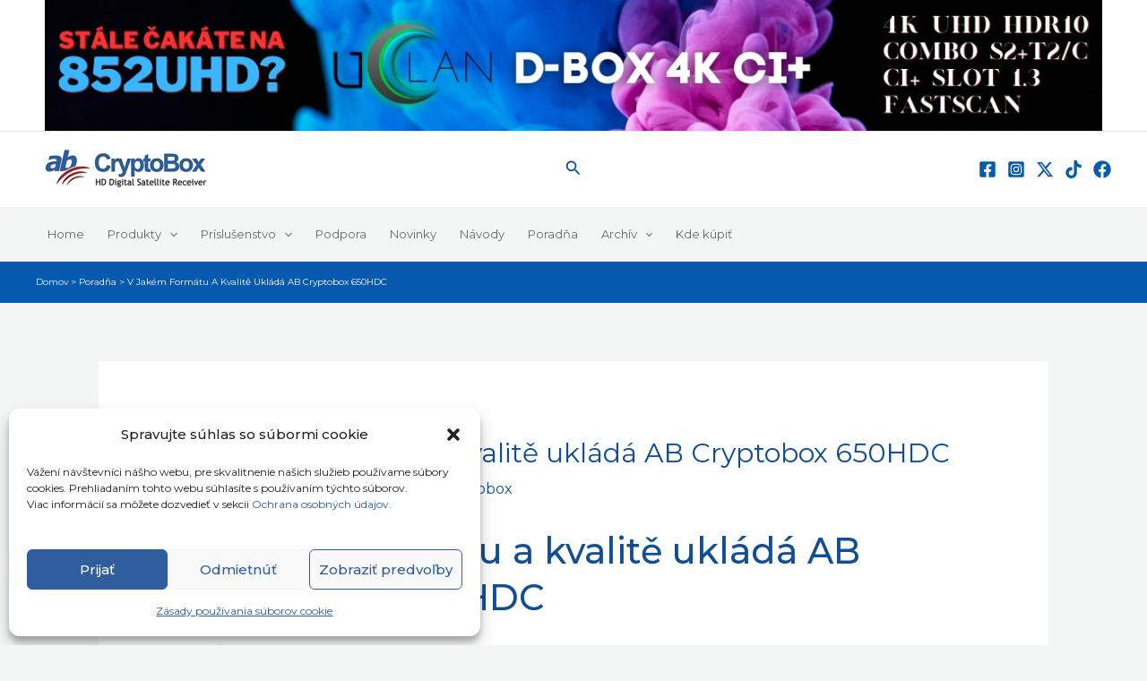

--- FILE ---
content_type: text/html; charset=utf-8
request_url: https://www.google.com/recaptcha/api2/anchor?ar=1&k=6LdRGD0rAAAAAC0-iH2NCVWNjnwZiJ7aQL-b6oGz&co=aHR0cHM6Ly9jcnlwdG9ib3guc2s6NDQz&hl=sk&v=PoyoqOPhxBO7pBk68S4YbpHZ&size=normal&anchor-ms=20000&execute-ms=30000&cb=yz9g7khxi3pg
body_size: 49447
content:
<!DOCTYPE HTML><html dir="ltr" lang="sk"><head><meta http-equiv="Content-Type" content="text/html; charset=UTF-8">
<meta http-equiv="X-UA-Compatible" content="IE=edge">
<title>reCAPTCHA</title>
<style type="text/css">
/* cyrillic-ext */
@font-face {
  font-family: 'Roboto';
  font-style: normal;
  font-weight: 400;
  font-stretch: 100%;
  src: url(//fonts.gstatic.com/s/roboto/v48/KFO7CnqEu92Fr1ME7kSn66aGLdTylUAMa3GUBHMdazTgWw.woff2) format('woff2');
  unicode-range: U+0460-052F, U+1C80-1C8A, U+20B4, U+2DE0-2DFF, U+A640-A69F, U+FE2E-FE2F;
}
/* cyrillic */
@font-face {
  font-family: 'Roboto';
  font-style: normal;
  font-weight: 400;
  font-stretch: 100%;
  src: url(//fonts.gstatic.com/s/roboto/v48/KFO7CnqEu92Fr1ME7kSn66aGLdTylUAMa3iUBHMdazTgWw.woff2) format('woff2');
  unicode-range: U+0301, U+0400-045F, U+0490-0491, U+04B0-04B1, U+2116;
}
/* greek-ext */
@font-face {
  font-family: 'Roboto';
  font-style: normal;
  font-weight: 400;
  font-stretch: 100%;
  src: url(//fonts.gstatic.com/s/roboto/v48/KFO7CnqEu92Fr1ME7kSn66aGLdTylUAMa3CUBHMdazTgWw.woff2) format('woff2');
  unicode-range: U+1F00-1FFF;
}
/* greek */
@font-face {
  font-family: 'Roboto';
  font-style: normal;
  font-weight: 400;
  font-stretch: 100%;
  src: url(//fonts.gstatic.com/s/roboto/v48/KFO7CnqEu92Fr1ME7kSn66aGLdTylUAMa3-UBHMdazTgWw.woff2) format('woff2');
  unicode-range: U+0370-0377, U+037A-037F, U+0384-038A, U+038C, U+038E-03A1, U+03A3-03FF;
}
/* math */
@font-face {
  font-family: 'Roboto';
  font-style: normal;
  font-weight: 400;
  font-stretch: 100%;
  src: url(//fonts.gstatic.com/s/roboto/v48/KFO7CnqEu92Fr1ME7kSn66aGLdTylUAMawCUBHMdazTgWw.woff2) format('woff2');
  unicode-range: U+0302-0303, U+0305, U+0307-0308, U+0310, U+0312, U+0315, U+031A, U+0326-0327, U+032C, U+032F-0330, U+0332-0333, U+0338, U+033A, U+0346, U+034D, U+0391-03A1, U+03A3-03A9, U+03B1-03C9, U+03D1, U+03D5-03D6, U+03F0-03F1, U+03F4-03F5, U+2016-2017, U+2034-2038, U+203C, U+2040, U+2043, U+2047, U+2050, U+2057, U+205F, U+2070-2071, U+2074-208E, U+2090-209C, U+20D0-20DC, U+20E1, U+20E5-20EF, U+2100-2112, U+2114-2115, U+2117-2121, U+2123-214F, U+2190, U+2192, U+2194-21AE, U+21B0-21E5, U+21F1-21F2, U+21F4-2211, U+2213-2214, U+2216-22FF, U+2308-230B, U+2310, U+2319, U+231C-2321, U+2336-237A, U+237C, U+2395, U+239B-23B7, U+23D0, U+23DC-23E1, U+2474-2475, U+25AF, U+25B3, U+25B7, U+25BD, U+25C1, U+25CA, U+25CC, U+25FB, U+266D-266F, U+27C0-27FF, U+2900-2AFF, U+2B0E-2B11, U+2B30-2B4C, U+2BFE, U+3030, U+FF5B, U+FF5D, U+1D400-1D7FF, U+1EE00-1EEFF;
}
/* symbols */
@font-face {
  font-family: 'Roboto';
  font-style: normal;
  font-weight: 400;
  font-stretch: 100%;
  src: url(//fonts.gstatic.com/s/roboto/v48/KFO7CnqEu92Fr1ME7kSn66aGLdTylUAMaxKUBHMdazTgWw.woff2) format('woff2');
  unicode-range: U+0001-000C, U+000E-001F, U+007F-009F, U+20DD-20E0, U+20E2-20E4, U+2150-218F, U+2190, U+2192, U+2194-2199, U+21AF, U+21E6-21F0, U+21F3, U+2218-2219, U+2299, U+22C4-22C6, U+2300-243F, U+2440-244A, U+2460-24FF, U+25A0-27BF, U+2800-28FF, U+2921-2922, U+2981, U+29BF, U+29EB, U+2B00-2BFF, U+4DC0-4DFF, U+FFF9-FFFB, U+10140-1018E, U+10190-1019C, U+101A0, U+101D0-101FD, U+102E0-102FB, U+10E60-10E7E, U+1D2C0-1D2D3, U+1D2E0-1D37F, U+1F000-1F0FF, U+1F100-1F1AD, U+1F1E6-1F1FF, U+1F30D-1F30F, U+1F315, U+1F31C, U+1F31E, U+1F320-1F32C, U+1F336, U+1F378, U+1F37D, U+1F382, U+1F393-1F39F, U+1F3A7-1F3A8, U+1F3AC-1F3AF, U+1F3C2, U+1F3C4-1F3C6, U+1F3CA-1F3CE, U+1F3D4-1F3E0, U+1F3ED, U+1F3F1-1F3F3, U+1F3F5-1F3F7, U+1F408, U+1F415, U+1F41F, U+1F426, U+1F43F, U+1F441-1F442, U+1F444, U+1F446-1F449, U+1F44C-1F44E, U+1F453, U+1F46A, U+1F47D, U+1F4A3, U+1F4B0, U+1F4B3, U+1F4B9, U+1F4BB, U+1F4BF, U+1F4C8-1F4CB, U+1F4D6, U+1F4DA, U+1F4DF, U+1F4E3-1F4E6, U+1F4EA-1F4ED, U+1F4F7, U+1F4F9-1F4FB, U+1F4FD-1F4FE, U+1F503, U+1F507-1F50B, U+1F50D, U+1F512-1F513, U+1F53E-1F54A, U+1F54F-1F5FA, U+1F610, U+1F650-1F67F, U+1F687, U+1F68D, U+1F691, U+1F694, U+1F698, U+1F6AD, U+1F6B2, U+1F6B9-1F6BA, U+1F6BC, U+1F6C6-1F6CF, U+1F6D3-1F6D7, U+1F6E0-1F6EA, U+1F6F0-1F6F3, U+1F6F7-1F6FC, U+1F700-1F7FF, U+1F800-1F80B, U+1F810-1F847, U+1F850-1F859, U+1F860-1F887, U+1F890-1F8AD, U+1F8B0-1F8BB, U+1F8C0-1F8C1, U+1F900-1F90B, U+1F93B, U+1F946, U+1F984, U+1F996, U+1F9E9, U+1FA00-1FA6F, U+1FA70-1FA7C, U+1FA80-1FA89, U+1FA8F-1FAC6, U+1FACE-1FADC, U+1FADF-1FAE9, U+1FAF0-1FAF8, U+1FB00-1FBFF;
}
/* vietnamese */
@font-face {
  font-family: 'Roboto';
  font-style: normal;
  font-weight: 400;
  font-stretch: 100%;
  src: url(//fonts.gstatic.com/s/roboto/v48/KFO7CnqEu92Fr1ME7kSn66aGLdTylUAMa3OUBHMdazTgWw.woff2) format('woff2');
  unicode-range: U+0102-0103, U+0110-0111, U+0128-0129, U+0168-0169, U+01A0-01A1, U+01AF-01B0, U+0300-0301, U+0303-0304, U+0308-0309, U+0323, U+0329, U+1EA0-1EF9, U+20AB;
}
/* latin-ext */
@font-face {
  font-family: 'Roboto';
  font-style: normal;
  font-weight: 400;
  font-stretch: 100%;
  src: url(//fonts.gstatic.com/s/roboto/v48/KFO7CnqEu92Fr1ME7kSn66aGLdTylUAMa3KUBHMdazTgWw.woff2) format('woff2');
  unicode-range: U+0100-02BA, U+02BD-02C5, U+02C7-02CC, U+02CE-02D7, U+02DD-02FF, U+0304, U+0308, U+0329, U+1D00-1DBF, U+1E00-1E9F, U+1EF2-1EFF, U+2020, U+20A0-20AB, U+20AD-20C0, U+2113, U+2C60-2C7F, U+A720-A7FF;
}
/* latin */
@font-face {
  font-family: 'Roboto';
  font-style: normal;
  font-weight: 400;
  font-stretch: 100%;
  src: url(//fonts.gstatic.com/s/roboto/v48/KFO7CnqEu92Fr1ME7kSn66aGLdTylUAMa3yUBHMdazQ.woff2) format('woff2');
  unicode-range: U+0000-00FF, U+0131, U+0152-0153, U+02BB-02BC, U+02C6, U+02DA, U+02DC, U+0304, U+0308, U+0329, U+2000-206F, U+20AC, U+2122, U+2191, U+2193, U+2212, U+2215, U+FEFF, U+FFFD;
}
/* cyrillic-ext */
@font-face {
  font-family: 'Roboto';
  font-style: normal;
  font-weight: 500;
  font-stretch: 100%;
  src: url(//fonts.gstatic.com/s/roboto/v48/KFO7CnqEu92Fr1ME7kSn66aGLdTylUAMa3GUBHMdazTgWw.woff2) format('woff2');
  unicode-range: U+0460-052F, U+1C80-1C8A, U+20B4, U+2DE0-2DFF, U+A640-A69F, U+FE2E-FE2F;
}
/* cyrillic */
@font-face {
  font-family: 'Roboto';
  font-style: normal;
  font-weight: 500;
  font-stretch: 100%;
  src: url(//fonts.gstatic.com/s/roboto/v48/KFO7CnqEu92Fr1ME7kSn66aGLdTylUAMa3iUBHMdazTgWw.woff2) format('woff2');
  unicode-range: U+0301, U+0400-045F, U+0490-0491, U+04B0-04B1, U+2116;
}
/* greek-ext */
@font-face {
  font-family: 'Roboto';
  font-style: normal;
  font-weight: 500;
  font-stretch: 100%;
  src: url(//fonts.gstatic.com/s/roboto/v48/KFO7CnqEu92Fr1ME7kSn66aGLdTylUAMa3CUBHMdazTgWw.woff2) format('woff2');
  unicode-range: U+1F00-1FFF;
}
/* greek */
@font-face {
  font-family: 'Roboto';
  font-style: normal;
  font-weight: 500;
  font-stretch: 100%;
  src: url(//fonts.gstatic.com/s/roboto/v48/KFO7CnqEu92Fr1ME7kSn66aGLdTylUAMa3-UBHMdazTgWw.woff2) format('woff2');
  unicode-range: U+0370-0377, U+037A-037F, U+0384-038A, U+038C, U+038E-03A1, U+03A3-03FF;
}
/* math */
@font-face {
  font-family: 'Roboto';
  font-style: normal;
  font-weight: 500;
  font-stretch: 100%;
  src: url(//fonts.gstatic.com/s/roboto/v48/KFO7CnqEu92Fr1ME7kSn66aGLdTylUAMawCUBHMdazTgWw.woff2) format('woff2');
  unicode-range: U+0302-0303, U+0305, U+0307-0308, U+0310, U+0312, U+0315, U+031A, U+0326-0327, U+032C, U+032F-0330, U+0332-0333, U+0338, U+033A, U+0346, U+034D, U+0391-03A1, U+03A3-03A9, U+03B1-03C9, U+03D1, U+03D5-03D6, U+03F0-03F1, U+03F4-03F5, U+2016-2017, U+2034-2038, U+203C, U+2040, U+2043, U+2047, U+2050, U+2057, U+205F, U+2070-2071, U+2074-208E, U+2090-209C, U+20D0-20DC, U+20E1, U+20E5-20EF, U+2100-2112, U+2114-2115, U+2117-2121, U+2123-214F, U+2190, U+2192, U+2194-21AE, U+21B0-21E5, U+21F1-21F2, U+21F4-2211, U+2213-2214, U+2216-22FF, U+2308-230B, U+2310, U+2319, U+231C-2321, U+2336-237A, U+237C, U+2395, U+239B-23B7, U+23D0, U+23DC-23E1, U+2474-2475, U+25AF, U+25B3, U+25B7, U+25BD, U+25C1, U+25CA, U+25CC, U+25FB, U+266D-266F, U+27C0-27FF, U+2900-2AFF, U+2B0E-2B11, U+2B30-2B4C, U+2BFE, U+3030, U+FF5B, U+FF5D, U+1D400-1D7FF, U+1EE00-1EEFF;
}
/* symbols */
@font-face {
  font-family: 'Roboto';
  font-style: normal;
  font-weight: 500;
  font-stretch: 100%;
  src: url(//fonts.gstatic.com/s/roboto/v48/KFO7CnqEu92Fr1ME7kSn66aGLdTylUAMaxKUBHMdazTgWw.woff2) format('woff2');
  unicode-range: U+0001-000C, U+000E-001F, U+007F-009F, U+20DD-20E0, U+20E2-20E4, U+2150-218F, U+2190, U+2192, U+2194-2199, U+21AF, U+21E6-21F0, U+21F3, U+2218-2219, U+2299, U+22C4-22C6, U+2300-243F, U+2440-244A, U+2460-24FF, U+25A0-27BF, U+2800-28FF, U+2921-2922, U+2981, U+29BF, U+29EB, U+2B00-2BFF, U+4DC0-4DFF, U+FFF9-FFFB, U+10140-1018E, U+10190-1019C, U+101A0, U+101D0-101FD, U+102E0-102FB, U+10E60-10E7E, U+1D2C0-1D2D3, U+1D2E0-1D37F, U+1F000-1F0FF, U+1F100-1F1AD, U+1F1E6-1F1FF, U+1F30D-1F30F, U+1F315, U+1F31C, U+1F31E, U+1F320-1F32C, U+1F336, U+1F378, U+1F37D, U+1F382, U+1F393-1F39F, U+1F3A7-1F3A8, U+1F3AC-1F3AF, U+1F3C2, U+1F3C4-1F3C6, U+1F3CA-1F3CE, U+1F3D4-1F3E0, U+1F3ED, U+1F3F1-1F3F3, U+1F3F5-1F3F7, U+1F408, U+1F415, U+1F41F, U+1F426, U+1F43F, U+1F441-1F442, U+1F444, U+1F446-1F449, U+1F44C-1F44E, U+1F453, U+1F46A, U+1F47D, U+1F4A3, U+1F4B0, U+1F4B3, U+1F4B9, U+1F4BB, U+1F4BF, U+1F4C8-1F4CB, U+1F4D6, U+1F4DA, U+1F4DF, U+1F4E3-1F4E6, U+1F4EA-1F4ED, U+1F4F7, U+1F4F9-1F4FB, U+1F4FD-1F4FE, U+1F503, U+1F507-1F50B, U+1F50D, U+1F512-1F513, U+1F53E-1F54A, U+1F54F-1F5FA, U+1F610, U+1F650-1F67F, U+1F687, U+1F68D, U+1F691, U+1F694, U+1F698, U+1F6AD, U+1F6B2, U+1F6B9-1F6BA, U+1F6BC, U+1F6C6-1F6CF, U+1F6D3-1F6D7, U+1F6E0-1F6EA, U+1F6F0-1F6F3, U+1F6F7-1F6FC, U+1F700-1F7FF, U+1F800-1F80B, U+1F810-1F847, U+1F850-1F859, U+1F860-1F887, U+1F890-1F8AD, U+1F8B0-1F8BB, U+1F8C0-1F8C1, U+1F900-1F90B, U+1F93B, U+1F946, U+1F984, U+1F996, U+1F9E9, U+1FA00-1FA6F, U+1FA70-1FA7C, U+1FA80-1FA89, U+1FA8F-1FAC6, U+1FACE-1FADC, U+1FADF-1FAE9, U+1FAF0-1FAF8, U+1FB00-1FBFF;
}
/* vietnamese */
@font-face {
  font-family: 'Roboto';
  font-style: normal;
  font-weight: 500;
  font-stretch: 100%;
  src: url(//fonts.gstatic.com/s/roboto/v48/KFO7CnqEu92Fr1ME7kSn66aGLdTylUAMa3OUBHMdazTgWw.woff2) format('woff2');
  unicode-range: U+0102-0103, U+0110-0111, U+0128-0129, U+0168-0169, U+01A0-01A1, U+01AF-01B0, U+0300-0301, U+0303-0304, U+0308-0309, U+0323, U+0329, U+1EA0-1EF9, U+20AB;
}
/* latin-ext */
@font-face {
  font-family: 'Roboto';
  font-style: normal;
  font-weight: 500;
  font-stretch: 100%;
  src: url(//fonts.gstatic.com/s/roboto/v48/KFO7CnqEu92Fr1ME7kSn66aGLdTylUAMa3KUBHMdazTgWw.woff2) format('woff2');
  unicode-range: U+0100-02BA, U+02BD-02C5, U+02C7-02CC, U+02CE-02D7, U+02DD-02FF, U+0304, U+0308, U+0329, U+1D00-1DBF, U+1E00-1E9F, U+1EF2-1EFF, U+2020, U+20A0-20AB, U+20AD-20C0, U+2113, U+2C60-2C7F, U+A720-A7FF;
}
/* latin */
@font-face {
  font-family: 'Roboto';
  font-style: normal;
  font-weight: 500;
  font-stretch: 100%;
  src: url(//fonts.gstatic.com/s/roboto/v48/KFO7CnqEu92Fr1ME7kSn66aGLdTylUAMa3yUBHMdazQ.woff2) format('woff2');
  unicode-range: U+0000-00FF, U+0131, U+0152-0153, U+02BB-02BC, U+02C6, U+02DA, U+02DC, U+0304, U+0308, U+0329, U+2000-206F, U+20AC, U+2122, U+2191, U+2193, U+2212, U+2215, U+FEFF, U+FFFD;
}
/* cyrillic-ext */
@font-face {
  font-family: 'Roboto';
  font-style: normal;
  font-weight: 900;
  font-stretch: 100%;
  src: url(//fonts.gstatic.com/s/roboto/v48/KFO7CnqEu92Fr1ME7kSn66aGLdTylUAMa3GUBHMdazTgWw.woff2) format('woff2');
  unicode-range: U+0460-052F, U+1C80-1C8A, U+20B4, U+2DE0-2DFF, U+A640-A69F, U+FE2E-FE2F;
}
/* cyrillic */
@font-face {
  font-family: 'Roboto';
  font-style: normal;
  font-weight: 900;
  font-stretch: 100%;
  src: url(//fonts.gstatic.com/s/roboto/v48/KFO7CnqEu92Fr1ME7kSn66aGLdTylUAMa3iUBHMdazTgWw.woff2) format('woff2');
  unicode-range: U+0301, U+0400-045F, U+0490-0491, U+04B0-04B1, U+2116;
}
/* greek-ext */
@font-face {
  font-family: 'Roboto';
  font-style: normal;
  font-weight: 900;
  font-stretch: 100%;
  src: url(//fonts.gstatic.com/s/roboto/v48/KFO7CnqEu92Fr1ME7kSn66aGLdTylUAMa3CUBHMdazTgWw.woff2) format('woff2');
  unicode-range: U+1F00-1FFF;
}
/* greek */
@font-face {
  font-family: 'Roboto';
  font-style: normal;
  font-weight: 900;
  font-stretch: 100%;
  src: url(//fonts.gstatic.com/s/roboto/v48/KFO7CnqEu92Fr1ME7kSn66aGLdTylUAMa3-UBHMdazTgWw.woff2) format('woff2');
  unicode-range: U+0370-0377, U+037A-037F, U+0384-038A, U+038C, U+038E-03A1, U+03A3-03FF;
}
/* math */
@font-face {
  font-family: 'Roboto';
  font-style: normal;
  font-weight: 900;
  font-stretch: 100%;
  src: url(//fonts.gstatic.com/s/roboto/v48/KFO7CnqEu92Fr1ME7kSn66aGLdTylUAMawCUBHMdazTgWw.woff2) format('woff2');
  unicode-range: U+0302-0303, U+0305, U+0307-0308, U+0310, U+0312, U+0315, U+031A, U+0326-0327, U+032C, U+032F-0330, U+0332-0333, U+0338, U+033A, U+0346, U+034D, U+0391-03A1, U+03A3-03A9, U+03B1-03C9, U+03D1, U+03D5-03D6, U+03F0-03F1, U+03F4-03F5, U+2016-2017, U+2034-2038, U+203C, U+2040, U+2043, U+2047, U+2050, U+2057, U+205F, U+2070-2071, U+2074-208E, U+2090-209C, U+20D0-20DC, U+20E1, U+20E5-20EF, U+2100-2112, U+2114-2115, U+2117-2121, U+2123-214F, U+2190, U+2192, U+2194-21AE, U+21B0-21E5, U+21F1-21F2, U+21F4-2211, U+2213-2214, U+2216-22FF, U+2308-230B, U+2310, U+2319, U+231C-2321, U+2336-237A, U+237C, U+2395, U+239B-23B7, U+23D0, U+23DC-23E1, U+2474-2475, U+25AF, U+25B3, U+25B7, U+25BD, U+25C1, U+25CA, U+25CC, U+25FB, U+266D-266F, U+27C0-27FF, U+2900-2AFF, U+2B0E-2B11, U+2B30-2B4C, U+2BFE, U+3030, U+FF5B, U+FF5D, U+1D400-1D7FF, U+1EE00-1EEFF;
}
/* symbols */
@font-face {
  font-family: 'Roboto';
  font-style: normal;
  font-weight: 900;
  font-stretch: 100%;
  src: url(//fonts.gstatic.com/s/roboto/v48/KFO7CnqEu92Fr1ME7kSn66aGLdTylUAMaxKUBHMdazTgWw.woff2) format('woff2');
  unicode-range: U+0001-000C, U+000E-001F, U+007F-009F, U+20DD-20E0, U+20E2-20E4, U+2150-218F, U+2190, U+2192, U+2194-2199, U+21AF, U+21E6-21F0, U+21F3, U+2218-2219, U+2299, U+22C4-22C6, U+2300-243F, U+2440-244A, U+2460-24FF, U+25A0-27BF, U+2800-28FF, U+2921-2922, U+2981, U+29BF, U+29EB, U+2B00-2BFF, U+4DC0-4DFF, U+FFF9-FFFB, U+10140-1018E, U+10190-1019C, U+101A0, U+101D0-101FD, U+102E0-102FB, U+10E60-10E7E, U+1D2C0-1D2D3, U+1D2E0-1D37F, U+1F000-1F0FF, U+1F100-1F1AD, U+1F1E6-1F1FF, U+1F30D-1F30F, U+1F315, U+1F31C, U+1F31E, U+1F320-1F32C, U+1F336, U+1F378, U+1F37D, U+1F382, U+1F393-1F39F, U+1F3A7-1F3A8, U+1F3AC-1F3AF, U+1F3C2, U+1F3C4-1F3C6, U+1F3CA-1F3CE, U+1F3D4-1F3E0, U+1F3ED, U+1F3F1-1F3F3, U+1F3F5-1F3F7, U+1F408, U+1F415, U+1F41F, U+1F426, U+1F43F, U+1F441-1F442, U+1F444, U+1F446-1F449, U+1F44C-1F44E, U+1F453, U+1F46A, U+1F47D, U+1F4A3, U+1F4B0, U+1F4B3, U+1F4B9, U+1F4BB, U+1F4BF, U+1F4C8-1F4CB, U+1F4D6, U+1F4DA, U+1F4DF, U+1F4E3-1F4E6, U+1F4EA-1F4ED, U+1F4F7, U+1F4F9-1F4FB, U+1F4FD-1F4FE, U+1F503, U+1F507-1F50B, U+1F50D, U+1F512-1F513, U+1F53E-1F54A, U+1F54F-1F5FA, U+1F610, U+1F650-1F67F, U+1F687, U+1F68D, U+1F691, U+1F694, U+1F698, U+1F6AD, U+1F6B2, U+1F6B9-1F6BA, U+1F6BC, U+1F6C6-1F6CF, U+1F6D3-1F6D7, U+1F6E0-1F6EA, U+1F6F0-1F6F3, U+1F6F7-1F6FC, U+1F700-1F7FF, U+1F800-1F80B, U+1F810-1F847, U+1F850-1F859, U+1F860-1F887, U+1F890-1F8AD, U+1F8B0-1F8BB, U+1F8C0-1F8C1, U+1F900-1F90B, U+1F93B, U+1F946, U+1F984, U+1F996, U+1F9E9, U+1FA00-1FA6F, U+1FA70-1FA7C, U+1FA80-1FA89, U+1FA8F-1FAC6, U+1FACE-1FADC, U+1FADF-1FAE9, U+1FAF0-1FAF8, U+1FB00-1FBFF;
}
/* vietnamese */
@font-face {
  font-family: 'Roboto';
  font-style: normal;
  font-weight: 900;
  font-stretch: 100%;
  src: url(//fonts.gstatic.com/s/roboto/v48/KFO7CnqEu92Fr1ME7kSn66aGLdTylUAMa3OUBHMdazTgWw.woff2) format('woff2');
  unicode-range: U+0102-0103, U+0110-0111, U+0128-0129, U+0168-0169, U+01A0-01A1, U+01AF-01B0, U+0300-0301, U+0303-0304, U+0308-0309, U+0323, U+0329, U+1EA0-1EF9, U+20AB;
}
/* latin-ext */
@font-face {
  font-family: 'Roboto';
  font-style: normal;
  font-weight: 900;
  font-stretch: 100%;
  src: url(//fonts.gstatic.com/s/roboto/v48/KFO7CnqEu92Fr1ME7kSn66aGLdTylUAMa3KUBHMdazTgWw.woff2) format('woff2');
  unicode-range: U+0100-02BA, U+02BD-02C5, U+02C7-02CC, U+02CE-02D7, U+02DD-02FF, U+0304, U+0308, U+0329, U+1D00-1DBF, U+1E00-1E9F, U+1EF2-1EFF, U+2020, U+20A0-20AB, U+20AD-20C0, U+2113, U+2C60-2C7F, U+A720-A7FF;
}
/* latin */
@font-face {
  font-family: 'Roboto';
  font-style: normal;
  font-weight: 900;
  font-stretch: 100%;
  src: url(//fonts.gstatic.com/s/roboto/v48/KFO7CnqEu92Fr1ME7kSn66aGLdTylUAMa3yUBHMdazQ.woff2) format('woff2');
  unicode-range: U+0000-00FF, U+0131, U+0152-0153, U+02BB-02BC, U+02C6, U+02DA, U+02DC, U+0304, U+0308, U+0329, U+2000-206F, U+20AC, U+2122, U+2191, U+2193, U+2212, U+2215, U+FEFF, U+FFFD;
}

</style>
<link rel="stylesheet" type="text/css" href="https://www.gstatic.com/recaptcha/releases/PoyoqOPhxBO7pBk68S4YbpHZ/styles__ltr.css">
<script nonce="xMqRZEn4Vj6VsrysgsHe7A" type="text/javascript">window['__recaptcha_api'] = 'https://www.google.com/recaptcha/api2/';</script>
<script type="text/javascript" src="https://www.gstatic.com/recaptcha/releases/PoyoqOPhxBO7pBk68S4YbpHZ/recaptcha__sk.js" nonce="xMqRZEn4Vj6VsrysgsHe7A">
      
    </script></head>
<body><div id="rc-anchor-alert" class="rc-anchor-alert"></div>
<input type="hidden" id="recaptcha-token" value="[base64]">
<script type="text/javascript" nonce="xMqRZEn4Vj6VsrysgsHe7A">
      recaptcha.anchor.Main.init("[\x22ainput\x22,[\x22bgdata\x22,\x22\x22,\[base64]/[base64]/[base64]/[base64]/cjw8ejpyPj4+eil9Y2F0Y2gobCl7dGhyb3cgbDt9fSxIPWZ1bmN0aW9uKHcsdCx6KXtpZih3PT0xOTR8fHc9PTIwOCl0LnZbd10/dC52W3ddLmNvbmNhdCh6KTp0LnZbd109b2Yoeix0KTtlbHNle2lmKHQuYkImJnchPTMxNylyZXR1cm47dz09NjZ8fHc9PTEyMnx8dz09NDcwfHx3PT00NHx8dz09NDE2fHx3PT0zOTd8fHc9PTQyMXx8dz09Njh8fHc9PTcwfHx3PT0xODQ/[base64]/[base64]/[base64]/bmV3IGRbVl0oSlswXSk6cD09Mj9uZXcgZFtWXShKWzBdLEpbMV0pOnA9PTM/bmV3IGRbVl0oSlswXSxKWzFdLEpbMl0pOnA9PTQ/[base64]/[base64]/[base64]/[base64]\x22,\[base64]\x22,\[base64]/CkV0DDMOqT1rDslLCgsKgwo3ClsKVd3YzwoHDocK8wownw6Atw7nDmSzCpsKsw4d3w5Vtw5d6woZ+GsKfCUTDiMOswrLDtsOlOsKdw7DDrFUSfMOVWW/DryJge8KdA8ONw5Nie1h+wrMSwq7CusK5ZVXDmcK0E8OWKsOaw7/CqQR2fMKfwp9fNVnCgQrChxrDmMK9wqB+L0LCncKKwpnDmDllVMOHw5LDusKzHUjDocOkw6AeMERGw4A8w4fDhcO1GcOgw5bCusKDw7VCw5dvwpBVw6/DrcKBEsOBRnHCjsKJbmEAFlrClRdMRwzChMKpYsOfw70ow7tewohWw6fCg8KMwoVOw5nCosKBw7hNw7zDlcO0wq4mH8OlA8KzXMOjPCNTITHCscOIB8KRwpLDhcKbw4DDqkQewqbCtkM7HUPCkl3DskHCn8OzckHCrcK/[base64]/[base64]/ChFUkwrnDk8Onw6fDlxjDtwplOBVDbMKRwrsGHsOfw61uwpxNOcK6wqvDlsO/[base64]/[base64]/DnF/CuA0Vw43CrMK4CcKfwrM0w59cwobCiMOwDsOPIHrCvsKiwovDoQ/Cr0fDjMKsw75/[base64]/CiELCnMOxMsODHxLDigPDiCnCoMOkM3fDqQtowpF9B11PJMOHw753A8KqwqDCk2zCkFbDsMKlw6bDsBhyw4zDpwl4OcO9wrHDpirCmzxww4/CoXItwr7Cl8KFbcOUdcKsw4DCjkVaTXfDg2R+w6dxURnDghsYw7zDlcK5ZnYbwrhpwowlwo00w7wYPsOwccOvwpVWwoggY0TDs1MuB8OjwoLCjRx5wrAJwovDk8OVKMKjPMOUCm4ZwrICwqLCu8OqRsKfLENlBsOlOAPDjWbDm0XDkMKOQMOUw6cvFsOrw73ChG4lwp/CrcORQ8Kmwr3CmwXDpk9xwpgLw6RjwrNdwr82w69QY8KQcMKvw5DDjcONIsKjES/[base64]/DnzoGLkrCkzwNwpbDkMOqU0/Dqj0lwoHCrsKHw67DkMKfTVR1Ui49LMKHwpJdN8ONEWIiw5wOw6zCsBjDuMO5w5wCRUJHwq18w49NwrHDhw/CqcOpw6c7wpcew7DDiHVBNHHDgwfCuHckJgoeccK3woJ1CsO2w6HCksK/[base64]/CkcKwJhLDkyrDrxzCtUTDmiLDmhzChxPDnMOGJsKwNWPDqsOMbkstOkJaRz3Cgno/RlB3dcKOworDhMKQYsOmWsOiCMKOQQ4BWUtbwpDDhMO1MlI/[base64]/[base64]/[base64]/DtcO0wobCt8K0wpzDm8ORFcKGwrwtF8K7w6wBwpfCjWE3wrptw5TDpSnDrzkBI8OXBsOkTCIpwqM4Z8KKPMK7cR4qUS3Cvi3DhBDClhbDvcOmSMOJwp3Du1JFwownScKPMQ/CrcOgw7RdIX9yw70Dw7wTM8O/wqU9cV/Dh2tlwrFjwoRndlsnwrrDgMOECCzCvh3CgsORXMKZDMKbJRdbd8Kow67Cl8K5w4l7S8KDw695DTUEWSTDksKDwrNlwq0sLcKww7AoEkdcLwXDjD9KwqTCg8K0w7bCg0N/w7Albw/CkcKKK0YrwozCrcKFChVsGFrDmcO+w4QQw7XDvMKUCls/w4VmaMOyC8K8QD7CtBoRw4sBw7DDjcKIEcO4eyE2w6bCqGdOw7/Di8O6wo7Cq1oJfCrCsMK2wpVFBn4VJsKtS1xPwpkpw596GXbCucO7WMOEw7t4w5F8w6Iiw4R1woo1w4vCplHCjEkLMsOjDxEXXcOsIMK9BwfCkG0qanIGMAxkVMKrwp96wowcwo/DmsKiOMKPPsKvw6HCm8OhL1PDsMKgwrjDggh0wqhQw43CjcKjLMKWBsO1CyhZw7ZoWcOCTUEVw6vCqjnDvFA9wrJrMj/Ci8KCAG8lKEXDk8OwwrUOHcKlw5PCjsO6w4LDrSFYQE3CiMO/wp7DoXJ8wpXDsMOvwol0wq7DscKxwovDs8KzUDYVwr3ChAHDtnsUwp7Cr8KvwqYxDMKZw6l1AcKlw7Aab8K5w6PCo8KSUMKnKMKEw7HDnl/Dj8OZwqkaXcO+acOsQsOZw6TDvcKJFsOpZhfDoCABw5New7zDrcOmGMOOJsOPAMOKH0kOdg3ClzzDmMKQCyodw4wzw7/Clm8iMlHClSEnUMO9A8ODw4bDusO3wpvCgBrCr1fCiUp8w6nDtTDCssOUw57DuQHCscKTwqF0w4FLw5gGw6gUNwDCshrDmXI9w5jCnRBTWMOJw6QDw406NsKkwr/CosKTM8Ouwq/DoEvDiTzDhwfChcKmAQN9wqx5HyEZwpTCuCk9MlzCtcK9PcKxAU7DusOgacOyf8KdVR/DkgPCpsK5SW8qbMO6N8KewpDDqV/CoGBZw6XDosOhUcOHw4DCuUfDn8Onw6XDjsK+fcOrwq/[base64]/wppzwr3CvMK3w5jDmEFCaCJewqJHCVIeWGnDj8Kwwrd6YWhUcWcXwrzCtGDDg2LCnBbCiTrDi8KZdistw6nDiA19w7PCnsKbLjHCnMKUfcKhw5I0XcKIw7MWLTTDqy3DiGzDjhkEwq9swqQ8X8KhwrozwoBzcUdyw6rDsj/Dp1opwr89eyrCucKabCJYwoItT8KIacOgwoLDhMKqekI+wpgfwqAGLMOGw5cWeMK/w4ZKW8KOwpQbeMOIwoV6NMKiFsKFH8KnEMKNWsOXJ2vClMKYw6EPwpnDlDnClk3CpsK/woM1JVcjA0TChsOGwqLDjwfDjMKXccKcAw0oXcKIwrtlGMOfwr1cQcKxwrFPW8OTFsOnw44tDcK3AcKuwpvCrXFUw7g4UUHDl1LCjcKPwpvDkmwfAjzCosOCwpAOwpbCjcOfw6/CuH/CiD1uKlstWcOYwqdMYsO5w7HCo8KqS8KJG8KFwrwDwoTCkmjCkcKsK357GFXDusKtMcKbwo/CucKEMzzDrTnDowBOw5bCk8OUw74Cwr7CiXrDvSHDh1BxFCcyAMOKc8OcSMOzw5s7woIbACbDmUURw51RJ1XDusOjwrBKRsKnwpAVTWhNw5h7w54xQcOASDrDoWUSXMOIDg44ZsKCwrgVw4fDoMO/UCLDvSzDhQ7ClcK8ORnCqsOzw6vDmFHCusOvwoLDkwVVw5zCqsOTEzZkwrRjw6stA0/Don1bJ8OTwolFwpLCuTtowo59V8OpS8KNwpbCjMKAwrLCm1cswohzwpvDk8OWwqbDjj3DhMK5N8O2wrrCqXdfLRc8CVfCksKFwoUvw650wqx/HMKkOMOswqbDoxHDkShTw7VJM0HDosKWwoVGaVhVc8KSwrM4csOaHws+w60+wphxHjjCtcOMw4/ClcOSNwJcw5XDvsOdwprCugDCj2LDj33DosO+w5JXwr8Kw4HDlQfCoCkDwrIxZyDDjsKVCx/[base64]/wpFgw6htw7LDrsOZOmzClxDCvxFUwpYnNcOUwonDgMK/YcO5w7nCicKHw7xpPjPDtsKQwr7CmsO0Z3/DiFxLwojDjDEIw43ClTXCnnFbOnhhWsOcFAViHmLDv3/DtcOWwrTCiMOwJ2TCuWDDpxsTUQrCsMKPw68Aw7sCwrgowpApXjbCsiXDssO4XMKOBcKJVmM/woXChGcPw6fCgVzCm8OoT8OIYDvCjsO7w7TDvsKcw5JLw63CisOMw67Cuio8w6t2binDvcKxw7vDrMKtdRVbISVCw6o+fMKtwpwfGMOTwrXCsMOnwrzDmsKlw6pJw7DDocODw6Rzwq5Rwo7CllFWcsKmRWlAwqPDrMOiwqNBw4hxw7/DpxYiaMKPMMOkE2wgJXFVOFk/XC3ChRnDoBbCg8KvwrdrwrXDlsO6Gko5dGF/[base64]/CpMOkFXZjw7HDkh8XwoLDk8KoZlNLWcO9cGPDocOWwq7DjF9VMsKXU1XDuMK6exwmTsOwXmhPwrLCoGUTw6g3K3DDjMKJwqjDs8ObwrzDuMOiLMOvw6TCnsKpZ8KNw5HDrsKgwrvDi38oIcOXwqvDksOLw4N8CjodZsOnw7PDkkpbw6Aiw7jCqUwkwrrDszzDhcKtw5/DrcKZwprCqsKDYMO+fcKHQcOew5pKwpdyw45Ow6rDk8O/wpgsXcKKY3LCoQbCkgPDqMK/wqDCu3nCksKEWQxyVgnCvjvDjMOVCcKWXX3CncKcBXYxTMO/KFPChMKIbcOow6dYOUEWw4HDq8Kzwp/DgwAswqrDmMKIKcKRLsOkUhvDq21PfhvDhXfCgBTDhiE2wr5wI8Ovw79bKMOKVsOrH8KhwrcXPjfCocOHw5ZSPcO3wrpuwqvCsBd1w5PDgzZdcWBCKgLCk8Kyw5Z3wrzDpMOxw7p/woPDgm4tw4UkTMK+fcOSccKawrbCsMKkBDzCpR4LwpIdwo86wqFPw6tzMMObw5fCtjYCNsOrQ0zCqsKXJ1PDkBh/[base64]/AAUzwozDjMKXAWzCvMKQB0bClWnDnzzDsjoZXMOSOcKvb8Ozw7JPw505wofDh8KSwo/CvwXCh8Oyw6UQw5nDnAPDoFJTPSQNAybCscKSwoEOJcOuwp0TwoQWwp8jU8Kpw7bDmMOLbDx5BcOlwpZDw7jDiT9fIMOaGTzDhMOVHsKUU8Ogw5VBw6JEfcOLHcK0TsO7w7vDm8Oyw7rDhMOAej/CjMOWw4Z9w6bClg5tw6F8wq/DgSIAwpfCvFV5woDCrMKUNwoGF8Kvw7dNBXjDhWzDtsKgwpcGwpHCvnnDrMKaw54QJgwJwppbw5/[base64]/DpwLDo8K8Bg/DiR4YCsKKwq5fw4zCqsKuZx3Cqil4CsKqBsOnPQV4wqNwFsKPZMOoEsKKw7x7wqZqHcOyw4UHIypJwop2fcKPwohUw5dUw67CtBpvAsOJwpoHw4wOwrzCj8O2wo/CvcOnbsKZfD48w6h4YMO4wqPDsjzChMKqw4XDvcK3EjLDvxbCqsKkZsKBJVk7dFoxw7bDqMOPw7EhwqVhw7pgw41wBHAGGXUjwq3Cp01gFcOuwobCiMOiY2HDh8KnTgwEwqdYfcObwq/CksONwrlkKVs9wrZ3Q8KbBR/DqMK/wqN2w5bDnsOwWMKJTcOgQcOqLMKNw7jDs8OHwqjDpy3CgMOTEsO5wrANXVTDmxnDksO3wq7Co8Oaw4fCoV7DhMOVwqV5EcK7JcOMDnA3w5sBw4ExWiUrGMOTAhzDpWzDscOHdgTCnBHDpGcKIMKqwq/Ci8OBw4FOw6EywoVbd8OVesKQYcKbwokOWsKTwoM3NiDCpcO5N8Kmw7DChcKfNMKiBwvClHJyw4BwezfCqgYdGsOfwpLCul/CijdBL8OxBV/CkSTCq8K0a8O/wovDn1I0GMOYO8Kmwqk4wrzDvV7DizAVw47CosKvfsOrEsOvw714w6IRd8OEMyYkw48VJTLDpMKYw5R4HsO9wpDDslxkCcO3wq/[base64]/CuXpaIsOVw6rCmMKrAyDDnsKkA8OFw6LCjsOrPsOKUsKBwp3DiSlcwpFFwqrCvWd9bcOCQXdAwq/Crw/Cu8KUJsOFHsK8w7PCt8ORF8Kyw77DmsK0wocJexBWwp/ClcOowrdSW8KFR8K9w4kEccK9w64Jw6LDvcK3IMObw6TDt8OgLn7DqlzDnsKgw4rDrsKJSQ4jacOGcMK4wrE0wrZjOxg/Vy1uwpTDlHDCt8KqIj/[base64]/DgcONAkc1G2vDgyLDmMO9wpnCnMKzaSvDtXfDnsOGdsOfw5/CgDBIw5AfGsOXYS5MacK9w6UawofClENqaMKKXBNXw57Dg8KtwoXDrcKKwpbCoMKvw6grE8K7woVowr3CrMOXB0AUw5jDocK4wqPCqcKWQMKNw40wEktAw6RPwqVMAldjwqYOWsKVwr8UWw7Cuw5TUmTCq8Kcw4jDnMOCwpNPdWPCnA/CuhPDhcOGawXCjRnCn8KOw6Nfw63DvMKMQMOdwokJBgRcwqnDl8KhWDtmZcO8VcOvP1TCi8OJwr9VEsOlOzMPw7XCu8OXTsOAw4fCikLCoBoFRywAbVDDkMKawrXCmWklSMO9NMOrw6jDqMOxLcOLw7YifMO5wrYhwqZmwrfCrMK/BcK+wpTDscOrB8Oew6LDiMO4w4LCqnDDtC5sw7RJKsOdwrrCn8KSPcKhw4bDvcOfCh09w6nDucOSFMKMeMKhwpo2Y8O2MsKrw5F/U8KZYzFawpDCq8OED2xtDMKywqrDgylPSxzDlcOQSMOAGiwpUzLDp8KRKwVaWH85KsKtflzCn8ORaMK3b8OVwpDCisKdfWfCnBNJw63DqcKgwpPCkcOfGADDmVvCjMOMw5giMx3CoMOxwqnCiMKjJMORw749MiPCg1tpJy3Dq8O6CxLDnFDDvj56woIuXB/CuAkjw4rDrVQnwq7CpMKmw5LCjhbCg8K/[base64]/DkMO/[base64]/CiwzCgAI+wr8Hw5rDsEwQeV0+wr/CncOyDMKtE33Co3/DlMO/wpvDtmRgTsK9ZUHCkgXCtcO4wqlOXCzCjcKBfjo3ARbDgcO5woFqw5XDl8Otw7bDrsKrwq7CuCHCtUsrJ1MPw6nCq8OTIB/DpcK3wqBNwpjDtMOFwqHCqsOKw5zCusOPwoXCtMKMHMOKPMOowpTCmWknwq3DgwdtJcObGF4INcOXw6lqwrhyw5rDosOLO2dowpEpNcOnw7ZcwqfCp0/CqyHCiUMDw5rCjgpGwppbF23Drg7DgcOhZcOOdzE1csKWZcOwb0rDqA7Cv8OTeQjDu8KfwqbCuSs/[base64]/DksOPDj/[base64]/DiMO7HlvCrghOWXHClmDCl08KwodBw4zDpcKzw4XDv3HDmMKFw67CnsOvw4RqFcOmHMOeNhhrEFYaWsO/[base64]/dsKBUMOeSMKAWDo0AcOIUVdMGUfDhiXCoy01EcOKw4LDjcOdwrM4KnTDi3w6wpfDmhfCglV+wr3CnMKmNTvDj2vCgsOhNU/DtSzCtcO3FMKMTsO0w43Cu8Ktw4o2wqrCssOXaDXClT3CgnjDjxdmw4TChGMAUUolLMOjXsK9w7DDksKFIMOAwr1IbsKvw6LDu8KYwpTDj8KewqjCrjrDnhfCtUh6YFLDh2rCow/CpcOYH8KFVXcMdVzCocOQC1PDpsK+w77Dl8OzXTIvw6bDtg7DrsO/w5VFw4EoLsK6IsKSQsKfExDDgmTCksO6Y0BLwq1Rwopsw5/DhlQiRm8UHsOow5FbTBfCr8KmbMKAQMKZw6tBw47DnnDCtF/[base64]/[base64]/DvETDugHCiETDoTHDt8ODw4glwrVVw7rCsT5dwqsEwqvCvEbCpcKHw4jChsOhf8OqwpNIICRawpfCucOZw5kEw7LCs8KeHCnDhS/[base64]/[base64]/DtHTCox5PYMKBwpgcw7BQPMOgwrbCpcOHez7Dv3wmX1/CgcKAKMOkwoPDhxbDlHcqccO8w5BZw7EJaxQPw4LDtsKbYcOGYcOvwoJrwrzDmm/DkcKmLTbDpQnCl8O+w7pcMjTDgG9NwoALw6cXDULCvcOkw4k5JyjCnsKlESPDnUEPwoPCgD/DtG/DpRAGwo3DuRbDgBB8FkR5w5zCkirCocKTdVJvaMOQCG7Cp8O5w5jCtjXCjcKIQmhfw45GwpYISyDClDzCj8OQw68gw5jCvBHDmA1+wr3DglpiFX4lwpsuwpPDpsOww6kzw7scYcOWVnQiIgBweWvCucKFw7sRwokew4/[base64]/CkMOMCsKaXkVCS3bCpcO9w5oHw4wwdHBww6LCsUPCgcKAw6/CscKwwq3CvsOJwo49aMKCVhjChkvDh8OCwpVhB8KSfW/CrG3DqsOTw5nDssKtYj3Cr8KlBjrChloaW8OCwo/[base64]/[base64]/[base64]/wpDDvMKVwpR1wo3DsMK5M2k9TsOmwoTDh8O2wpMpOj4vwot1Wl/ClS3DvcOKw7jCisKwc8KLSg/DvFtwwpAdw4Z1wqnCqBLDisORYBzDp2/CpMKQwp/DoxTDpkvCqMOQwotEKkrCnikvwpBuwqF0w4VuAcO/KiN+w5HCjMOTw6PCngTCol3CvnvCrUXCpF5VWcONR3tgJcKcwozDpAEew4nCjibDqsKDKMKUI3XDn8Kuw67CmzTDklwOw6vCkg8hQVFrwo8HEsOvOsKYw6zCkE7Cr3DCq8K/fcKQMDxyYB9Rw6HDhcOfw4bCu01nVTvCiBAcEMKaVgNFIkTCkm7ClDsIwqNjwrojP8Ouwp13wpRfwrs/c8KaSm8SRRbCr13DsSwRBn0xe0bCuMKRwogxwpPDq8OowoktwrDCuMKub1xgwpjDpwzCiSw1LMOLWsOUwoPCosOUwoTCiMORa0/DmMO7aVrDnB95OG5Mwq4uwrlkw6rChcK/[base64]/[base64]/Ch8O+JcOdwoUJG8K1w5tXPG/CnyXDqVLCkWfDt8OCXw/DsMOmPcKCw4cKYcKyPj/CncKmEhkXdMKjIS5Aw4dWQMODXQnCisKpwqLCvk02BcKrBkg1wqxOwqzCjMOALsO9bcO0w6ZZwpnCkMKbw7nDi18wKcONwolrwpLDq1kWw6PDlBnCtMKewqI5wp/[base64]/ChjHCtcK3bGRpwpxQwpREwp3DjMOdeGc4w57CpsK0wp7Dp8KJwq/DscOAZRrCvyULFMK5wrvDtmElw69bL0nCgzh3w5rCm8KSbxvCuMO+RcOCw7jCqkosbcKbwprCnTsZLsOcw5JZw4xWw4vDtTLDhQU5DcO/w60Ow5QYw5lvUMKpU27ChMK+w5oQH8KdZcKOMGDDtcKcJBgkw78nwo/CuMKUeCPCkMOKc8OtTcKPWMOacMKXN8Oawp3CvzF8wphUdcOYb8Kmw6xhw4sPXsODdMO9JsOTNcOdw7p4PTbChn3DvMK+wrzDrsOTPsKUw6fDpsOQw6dheMOmcMOLw5Z9wp9Pw6wFwopEwoLCscOuw7XCgxhlX8KweMKnw71Sw5HCrcKEw5lGQ3hZwr/Dlh1pXgzChmdZG8KCw59iw4zCn0wuwoPDmyrDksKMw47DgMOJw5/ClMKswpZWbMKaL2XCgsKXH8KrUcKMwqULw6DDj34swo7Dt3V8w6/DrHZaUArDjEXCj8OTwr/DjcOXw4RDVgl3w67ChMKbQ8KOw5Ruwr/[base64]/Cg8K5woJ3w5vDjQjChwp6ThbDqnHDuj8LGH/[base64]/[base64]/CnUgZw5lDwqPCpGLDgMOJwolWwokEMy3DgQHClMKfw68ew5rCpMKHwr/Cq8OfBhwYwqnDhwdcK2nCuMOtLsO5JcK3woRWWcOkHcKSwq8TLFN8FQp/wofDpEbCu3kZEsO8aV/ClcKJJRLCnsKTH8OVw6B2L0DCgjJSeCvDgm43wrJxwp3DhGMPw4Q4EsKxVEsONMOhw7EiwrB6VRd/JsOww6A0QcKrf8KPZsOTRy3CosOrw4p7w7LDlsKFw6/DtsOtTSHDgsKxDcO+NMKiHVbDshjDn8Olw7bCssOzw7tCwqHDh8Ocw6DCtMOmXXs1LsK0wp4WwpHCgXthTmbDq0U0ecOiw5rDlMKHw5EfdsK1FMO6YMK2w4jCoT5OA8OAw6nDs0HCmcOnUyRqwo3DthAyM8OHXQTCm8K/w4d/wqJ9wpjDmDNmw4LDmcOrw5TDkm9uwpHDg8KPCkwfwp7ClMOQDcOHwrBhIGw9w6lxwrXDmVVZwpHCrhQCYxbCsTzCjBzDgMKQNcOxwpgubinCixvDqxrChx7CuHYUwrVtwopTw5jDigrDkjvCu8OUOnXCql/DpMK0ZcKoIwAFEWLCmH9rwrrDo8Kjw6jCjsK9wqPDiTLDn0nCiG/[base64]/DjcOOdcOvw6fClCI6HFdaLGgoPA0SwrTDrxEiTcOZw5rCiMOTwonDosKLOMOEwqTCssO1w6DDhVE9XcOFNDXDi8KJwosIw7rDtcKxY8OdVkbDv1DChjdrw53CsMOAw5xlJEccEMO7Z1zDqsO0woLDklp1I8KUbyPDnVMfw6/CnMKDMR/[base64]/CusK/[base64]/[base64]/DkcOywrrDvMKuw4QAwqxqF8KfSMO1w5PCs8KEw7rDl8OWw5MMw7rDpiJefXQwX8O3w788w7TCt1TDlirDpsKYwrLDqAjCnMOrwrB6w6TCg0LDhDNIw75+OsKtcsOGZm/Ds8O9wqIwI8KaYhwKccKFwrhHw7nCtwvDgMOMw7N9KnJzw58SFmRIw7kIZcOgfTDDscKXYjHCrsKYNcOsNSHCoVzCsMO/w5LDlsOLFgxqw6JYwpRoKGJfOMOiC8KLwrXCuMOXMmzDscOGwrIEwpoOw4lHwr7CtcKqSMOtw67DuUfDkG/Cl8KQJcKNBzIJw4zDuMKjwpTCpRV9w6vCgMKXw7JzO8OzBMKxAMOZUBNUYsOFwoHCoXE+JMOjRGoocBXCkmTDl8OxF11Bw4jDjllCwoVIOw3DvQZOwpPDn13DrE4FOR0Xw57DpFl+ecKpwroow4rDiT8vwr/CgkpWTsOKGcK/McOwB8Oneh3CsT9OworCgDrDunZgZ8OLwo0swpXDosOWasOvIWbDvcOAWMOlFMKKw5jDs8KhGDtRUMOPw6zCk3DCj3wmwpAfW8Kgwo/CgMOqBioiK8OVw6jDnFg+f8Khw4nCiVzDhsOkw79ZUGhdwrHDsVPCrsOrw5Q5wpHCqsKaw43Ck11+ITXChcKrNsOZwoHCvMO7wo0Ow7zCk8K2GVDDlsKBUj7Cv8OOfC/[base64]/w5XCqnAEw6MEwojDvMK6f8Ofw7JTw6rDuzHChyclJSvDo2nCmx4Rw6s9w4N2VmPCq8Khw4/DisKEw5gUw7XDu8OUw7xjwrYCRcObKMOyS8O5asOqwr3CocOJw4/ClsKcI0UdMSp/[base64]/[base64]/DksOnw6ZEwoPDuQMzI3hgwq3DmVDCtE1wI0lDP8OQDMO1ZHTDsMKcOlMmIAzDrHjCi8Kuw54Gw43CjsKFwoMtw4Mbw5zCiSrDlMKKbUrCoF7DqVkqw47Ck8K8w7lBSMKDw7/ChFEZw5zCtsKXwrwOw57Cq25dMsONdynDs8KXNsO7w6Alw6IRP2LCsMK+PWDCq3kVwoYIYcORwr/DhTnChcKPwrB0w7nCrBwwwqB6w7nDlx3CnUfDv8KswrrClADDpMK2w5jCmcODwoIDw7zDqQ1sTkxJwqxbecKiR8OnM8OUwpxkUDPCvUTDtBHDg8KQK0DCtcKCwo3CgRgyw7jCmsO7ATHCunxTQMKOfiTDnE4dGlRdCMOMIEUZW2HDj2/[base64]/DXJ7w7YYwroXI1oxAMOFwqnCownCtcO8YwLCi8K5L3k4wrtGw7pIScKrYcOdwqwawqPClcKyw50dwoRAwq0RCzPCsFDCnsKvDHdbw4bCtTzCiMKVwo8fAsOPw5DCqV4lZsKCAHjCscODfcOTw6U4w5tnw5lUw6kUOsOTYz4Zw61Ew5/CtcKHZEcyw5/CnDUAJMKRw6HCksO7w54MUinCpsKmS8K8PxzDkDbDt3/CrcKAMTXDmybCimXDvMOZwpHCkVgwB3Q5dSMEYsKKfcKww5vDsGTDqxYDw5rCqDwbHFLCgh/DnsKPw7XCkWBPIcOpw69WwpgwwoDDgMObw5UxT8K2fgkdw4ZCwpjCtcO/XCEtIHpDw4RcwpM8wobCgzTCosKQwpAPB8Kewo7CoEXCnUjDssK0RkvDkB9CWG7DssKqGTJ7Zh/[base64]/CkAduw7nDtlPDiih9w4zDnkfCp3gSwoHCgxDDmcO/[base64]/DksO3JXDDhsOvNSRJEAYMYcOQwqcME1IuwotiKT3Ci1UkLyZZVXQzZ3zDi8KHwqTCosOFXsOxCEPCqSTCksKPQMK8w5nDigACFj4Mw6/DoMO+bUXDncKdwoZpTcOqw5gCwq/[base64]/CilrDinEcbMOkw6rCmEs2YmcDwpfDnUYPwpXDvXcpNHADKcO5WhlZw7fChTrCjMK8IsK1woDCh2dpw7t4Xm5wSzLCj8OKw6l0wojDkMOMHV1mVMKhTF3CmmrDvcOWPFBfS3TCq8KlNjxJVxM0w5Axw5HDhj3DvsO4B8O1ZkvDk8OiGTPDrcKsBBw/w73CpFjDqMOtwp/DmMKLwpwXwqnDj8O/XFzDlFLDnEo4wq0Mwo/CgBNGw6HCrhnCsg5lwpbDmDs7EMOTw57CijvDnSZJwr8gw5PClMK8w7NvKFBRCcKmG8KMCMORwotYw6LCtcOrw58YBFsdEMOPIQkRZSQzwp3DjQ/CtTluYh8lw6/CsDlZw7vCtHlaw6LCgCfDrMKuLsK/G1sOwqzClMKmwr3DjsO6wr7DlsOtwpvDmMK8wpvDlWrDg24Ow64ywpTDj1zDm8KyGF8iTxYtwqQBJFU9wowsA8OLE0tteAjCqMKOw6bDnsKQwqtjw6h/w5xCf0bDqVjCm8KvaRFawq5CWcO8VMKDwoE4bcO5w5QPw4laI10tw4kJwok9dMO2GXnClw3Cnwt9w47DscOHwrXDk8Kvw6DDgifCijnChMKLPcOOw6fDh8OUQMKcw5LCllViwoEzbMK/w6sdw6xlw5HCmsOgOMKqwrZCwqwpfnPDoMKmwpDDvwwgwq/DuMO/PsKKwo4hwqnDlHLCt8KAwpjCu8KHAQTDk2LDvMOkw6cdwqzDh8O8wqt0w7keNFPDnhzCun3Ct8OWAsKDw7woPTfDpsOYwoZMIBbDq8Kzw6XDgT/CsMO8w4TDpMO/SXhTfMKaFkrClcKUw6QDEsOkw55Xwp0Tw7bCqMOtCHXCkMK5bSofZ8Ohw6RRTgpwN3vCq0bCmVoowot4wppmJSA5B8OtwoRSFS/Dnx/Dmnkyw7BzAG/DiMOme1fDqsKLf3zCm8KvwoguI31OZTILBBfCoMOAw7zDqFrCq8KKFcO7w7lnwqkkecKMwph6wp/[base64]/[base64]/[base64]/DtWTDkxvDswbCpsOAw4vCi8K3OsOBecO3wrFqREFsV8Kww6nCjMK2Y8OsK1JaKMO8w7Rbw6vDs2JYwqDDqsOuwqElwoN/w4LCqxXDgkDDoHPCrcK6TcKDVBESw5XDnWfDlwwkSBnCnSPCqMOpwp3DgcOCaUhJwq7DocKLVmPClcORw7d4wpVqXMK8I8O8AcK0w496GsOgw7NPw6zDgEl9DCtSI8OKw6liOsO1ayMSHn4+dsKEMsO7wrM/[base64]/w6ZLw6xEFCNuBMKLJkBhw4tCEx7CmMKnDVvCq8OLSsOrbcOYwo3DpcKZw4s6wpRWwrA2c8O3c8K+w4HDtcOVwr4JPsKtw7RGwo3ChsOtJsOnwrtVw6g1emxiKBAlwqXCrcKNfcKmw7AMw5PDnsKiOcONw7LCtRzCmA/Dl1MgwpVsKsK0w7DDh8OUw63DjjDDj3k/B8KhURtkw7HCtcK3X8OMw5lsw4Fowo/[base64]/ClMOZwqcHGTVaei3CqMKPwqHDh8O0w5LCrjbDrMOUw5jClFNIwoHDnsOnw4fCicKAVl3DhcKUwp8ww5g9wofDqsODw7Rdw5JfLi1XEsOiOi7DsyTCgcOFcsOoL8K/w7HDmsOkccOgw5NBWcKuG1vCtjI2w40vbMOnQcKyL0gEw4UZOcK0NEbDpcKjPDnDg8KKHsO5VkzCgn5+ABfCohvCvlhZL8OoInR7w4DDoRDCscOrwrUdw71lw5LDl8OUw4d/aWjDo8KRwqnDjWPDucKUfMKCw73DjEXCi13CiMOHw73DiBVSN8K3IC7CgxrDt8OTw4LCoTIYamzCrETDtcOqTMKpwr/DmRrCiCnCqF1Uwo3CrcKyejHCoDlnPjbCmcOjfsKTJE/CshfChcKOc8KuOMOqwo/[base64]/Dp2o7wpsnwp3CjmZ+woHCsQnCpWPCpsKnP1vCoFbCng03WEjCpMKmZBFBwqDDpgnDjD/CoQ5xw7vDnsKHw7LDpDIkw60TfMKVGsOLw5HDm8OKScKpFMOPwoHDj8OiIMOOecKXNsOSwqfDm8Kew4c2w5DDoBs7wr09wqJFwrk+wpTCkUvDvDnDvcKXwrzCtH5IwqXDjMOgZnYlwobCpG/Cp3XCgFbCqXYTwq8Iw5dcw6o8MjwsNSBhZMOSXcOcwosqw5PCtBZDJzU9w7vDrcO4EsO3VlJAwoTCr8KAw7vDvsOKwoV6w7LDscKwF8Ohw7rDtcOTaA9/w53CmU3ChTHChXfCvx/CllTCn1QnYnsWwqwDwobDiWJqwqfDo8OQwrjDrcOmwpc3wqkCPMOHwp57D3k0w7RWJsOwwqtMw6MZCFwIw4wbURDCuMKhFytMwq/[base64]/DtsKtCMKFwo0abMKrw6ZrwospUcOUf8O/ZX/Cv07DvkjCi8KfIsOaw7tecsK/wrQGQcK4dMObQxrCicOyAj7CmjbDtMKfRTHCgylswrEAwo/CuMOOFSXDp8OGw6dPw7/Ck1HDnDvCp8KCBxRtbcO9McOtwpfDi8OSbMO6KmtiOANPwrXDq3PCkMOHwrDCjsO/ccKLIQjCjwFlw6HCs8OBwq/CncKLPRvCj3kGwpHCrcOGw6h3fznCqCIzw49BwrbDqGJLNcOaWhfDtsOKwp99TVJpQcK2w40Nw6/Cj8KIwqATw5vCmiwlw64nMMKxYsKvwo1kwrLChMKywoXCsHQGCSLDvk1zL8KRwqjDgUV+GcOINMOvw77DhSEFPT/[base64]/DlsK7w7NZLcKyCcKmw5Bmw4t/[base64]/Dji3DnXk+wr3CucOdIsOqFHTDrCBpwo9+w6PDncOVTUXCuiUoIcO3wpXDmcKDaMOhw6/Cu3fDrQ0USMKMZiJzRcKfc8K4wqMkw5Ejwq3Cj8Kmw6TDhmUyw4TCvnNgUsK6wpU2FcKHEkEuZcObw6LDi8OMw7nCumTDjsKSwoTCpG7Dg2LCsy/Dv8Kff0DDqSnCuTfDnCVXwq18wodCwq7Dth5Ewq3Ct0oMw63DuzrDkHnDgQE\\u003d\x22],null,[\x22conf\x22,null,\x226LdRGD0rAAAAAC0-iH2NCVWNjnwZiJ7aQL-b6oGz\x22,0,null,null,null,1,[21,125,63,73,95,87,41,43,42,83,102,105,109,121],[1017145,420],0,null,null,null,null,0,null,0,1,700,1,null,0,\[base64]/76lBhnEnQkZnOKMAhk\\u003d\x22,0,0,null,null,1,null,0,0,null,null,null,0],\x22https://cryptobox.sk:443\x22,null,[1,1,1],null,null,null,0,3600,[\x22https://www.google.com/intl/sk/policies/privacy/\x22,\x22https://www.google.com/intl/sk/policies/terms/\x22],\x22nDKbE5O0CH2G//yMWHX33JECNxmAUB1an5KRA1dF47Q\\u003d\x22,0,0,null,1,1768915356137,0,0,[78,152,99],null,[202,88],\x22RC-CRuKnaAaVRlYlw\x22,null,null,null,null,null,\x220dAFcWeA4xQVAgigzD8tRuW-IQNNnL5uOvl6V1WFCZxe1b5jR2RzN3GDvHNJtSfxcXaYaDmDeCo1UlpWq0Ox_gSruSpK9arGC2JA\x22,1768998156166]");
    </script></body></html>